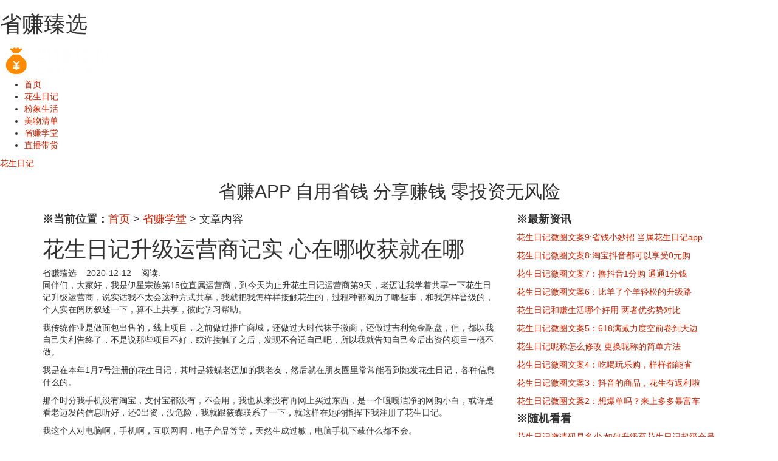

--- FILE ---
content_type: text/html
request_url: https://www.hsrjdl.com/xt/521.html
body_size: 7067
content:
<!doctype html>
<html>
<head>
<meta charset="utf-8">
<meta name="viewport" content="width=device-width, initial-scale=1">
<title>花生日记升级运营商记实 心在哪收获就在哪 - 省赚臻选</title>
<meta name="keywords" content="花生日记升级运营商" />
<meta name="description" content="同伴们，大家好，我是伊星宗族第15位直属运营商，到今天为止升花生日记运营商第9天，老迈让我学着共享一下花生日记升级运营商，说实话我不太会这种方式共享，我就把我怎样样接触花生的，过程种都阅历了哪些事，和我怎样晋级的，个人实在阅历叙述一下，算不上共享，彼此学习帮助。" />
<meta property="og:type" content="article"/>
<meta property="og:image" content=""/>
<meta property="og:release_date" content="2020-12-12"/>
<meta property="og:title" content="花生日记升级运营商记实 心在哪收获就在哪 - 省赚臻选"/>
<meta property="og:description" content="同伴们，大家好，我是伊星宗族第15位直属运营商，到今天为止升花生日记运营商第9天，老迈让我学着共享一下花生日记升级运营商，说实话我不太会这种方式共享，我就把我怎样样接触花生的，过程种都阅历了哪些事，和我怎样晋级的，个人实在阅历叙述一下，算不上共享，彼此学习帮助。"/>
<meta property="og:url" content="https://www.hsrjdl.com/xt/521.html" />
<link rel="shortcut icon" href="https://www.hsrjdl.com/favicon.ico" type="image/x-icon" /> 
<link rel="stylesheet" href="https://www.hsrjdl.com/statics/other/css/bootstrap.min.css" >
<link rel="stylesheet" href="https://www.hsrjdl.com/statics/other/css/main.css?v=2.2" >
<link rel="stylesheet" href="https://www.hsrjdl.com/statics/other/css/all.min.css">
</head>

<body>

<section class="banner banner-hsrj" role="banner">
  
  <header id="header" class="header-bgcolor-hsrj">
    <div class="header-content clearfix"> 
	  <h1 class="site">省赚臻选</h1>
      <a class="logo" href="https://www.hsrjdl.com/"><img src="https://www.hsrjdl.com/statics/other/images/logo.png" alt="省赚臻选"></a>
      <nav class="navigation" role="navigation">
        <ul class="primary-nav">
                    <li><a href="https://www.hsrjdl.com/" >首页</a></li>
                    <li><a href="https://www.hsrjdl.com/app/hsrj/"  target="_blank">花生日记</a></li>
                    <li><a href="https://www.hsrjdl.com/app/fxsh/"  target="_blank">粉象生活</a></li>
                    <li><a href="https://www.hsrjdl.com/app/mwqd/"  target="_blank">美物清单</a></li>
                    <li><a href="https://www.hsrjdl.com/xt/"  class="on"  target="_blank">省赚学堂</a></li>
          <li><a href="https://www.hsrjdl.com/zx/"  target="_blank">直播带货</a></li>
                  </ul>
      </nav>
      <a href="https://www.hsrjdl.com/" class="nav-toggle">花生日记<span></span></a> </div>
  </header>
  
  <div id="banner" class="container">
    <div class="col-md-12 col-sm-12 text-center">
      <div class="banner-text">
        <h2><span>省赚APP 自用省钱 分享赚钱 零投资无风险</span></h2>
      </div>
    </div>
  </div>
  
</section>


<section id="overview" class="section overview">
  <div class="container">
    <div class="row">
      <div class="col-md-8 col-sm-12 ">
        <div class="overview-content">
		
          <h4><strong>※当前位置：</strong><a href="https://www.hsrjdl.com/">首页</a><span> > </span><a href="https://www.hsrjdl.com/xt/">省赚学堂</a> >  文章内容 </h4>
		  
		  <h1>花生日记升级运营商记实 心在哪收获就在哪</h1>
		  
		  省赚臻选 &nbsp;&nbsp; 2020-12-12 &nbsp;&nbsp; 阅读:<span id="hits"></span>
		  
		  <div class="show"> 
		  
			<p>同伴们，大家好，我是伊星宗族第15位直属运营商，到今天为止升花生日记运营商第9天，老迈让我学着共享一下花生日记升级运营商，说实话我不太会这种方式共享，我就把我怎样样接触花生的，过程种都阅历了哪些事，和我怎样晋级的，个人实在阅历叙述一下，算不上共享，彼此学习帮助。</p>

<p>我传统作业是做面包出售的，线上项目，之前做过推广商城，还做过大时代袜子微商，还做过吉利兔金融盘，但，都以我自己失利告终了，不是说那些项目不好，或许接触了之后，发现不合适自己吧，所以我就告知自己今后出资的项目一概不做。</p>

<p>我是在本年1月7号注册的花生日记，其时是筱蝶老迈加的我老友，然后就在朋友圈里常常能看到她发花生日记，各种信息什么的。</p>

<p>那个时分我手机没有淘宝，支付宝都没有，不会用，我也从来没有再网上买过东西，是一个嘎嘎洁净的网购小白，或许是看老迈发的信息听好，还0出资，没危险，我就跟筱蝶联系了一下，就这样在她的指挥下我注册了花生日记。</p>

<p>我这个人对电脑啊，手机啊，互联网啊，电子产品等等，天然生成过敏，电脑手机下载什么都不会。</p>

<p>跟筱蝶老迈下载花生日记今后，她让我在下载个手机淘宝，支付宝，的确其时给我弄的一头雾水，咋下载也不会，费很大下载完了，底子就不知道咋用，（天然生成过敏这些东西）。</p>

<p>但我的确挺敬服筱蝶的，就我这样的纯小白，她都不抛弃，一字一句的长途遥控教我怎样操作，<a href="https://www.hsrjdl.com/xt/299.html">怎样给他人注册花生日记</a>，怎样赚佣钱，怎样发朋友圈等等，全部都是老迈教的，在这里真心感谢她。</p>

<p>之后呢，我就开端找人注册，没几天我的直属就注册了80多位，当然，我肯定是没讲明白花生到底是干嘛的，由于我那也不会淘宝网购，所以，对领卷省钱，赚佣钱，一点概念没有，这80多人都是体面工程，注册完今后，我其时就觉得这个东西，又领卷又跳转淘宝下单付款什么的，我自己要是学不会，肯定跟他人也讲不明白，也没有用。</p>

<p>是的，真是老迈一点点教出来的。</p>

<p>到了7月份的时分，我也是没啥事，就在朋友那里弄个桌子，做了KT报，还有一个小东西，就出去地推。</p>

<p>就这样带着玩相同做，还是正常上班，筱蝶呢也常常发微信鼓励我，教我，她始终也没抛弃我。</p>

<p>第一天推了26人，挺高兴，后台也有一些收入了，就这样出差回来就推，推了3/4次吧，直属粉丝100多点，推荐粉丝150多人吧，正好到了8月25号的那天，正准备带着我的会员去选购礼品，准备要大干一场的时分，不幸降临了。</p>

<p>那天黄昏，自己在家洗澡 ，不小心左脚摔骨折了，9月5号做的手术。</p>

<p>然后就不必说了，同伴们都知道，伤筋动骨100天，到今天为止第95天，基本没出几回屋。</p>

<p>这期间我就每天加微信老友50个，通过的也有20多个，然后就挨个聊，发朋友圈吸粉，自己也出不去，无法<a href="https://www.hsrjdl.com/xt/484.html">地推花生日记</a>啊，加了两个街坊注册，而且咱们三个人建了一个群。</p>

<p>后来就想办法，挨个会员去聊，拉进群，设鼓励，积极发朋友圈，发爆款，等等细节事都做，横竖在家里也有时间，就这样在11月23号号，成功升到了运营商。</p>

<p>会员也从出院那天开端的 不到300人，增加到现在的，1493人，每天收益都是100多，筱蝶老迈跟我说收益少了点，但是我自己比较知足，比较满意的，由于我告知自己等脚好了，能走路时，我就出去各种推广了，虽然东北比较冷，但是，我能够在商场内推广，正好我的作业性质还能够辽宁省出差，哪都能够去，正好合适推花生，所以，我会很快把粉丝队伍继续扩大，继续做好传，帮，带的作用，带动我的大将团队成员，一级一级复制好花生基础常识和相关技巧，以及群管理等等。</p>

<p>咱们乐。大家庭团队，也有几位大将很快也会够条件晋级，听老迈的话，稳稳的晋级，不要为了晋级而晋级，我便是这么传达下去的。</p>

<p>最后总结一句话，跟对人，做对事，没有人家做的好，就虚心，听话照做就行了，跟着成功的人步伐，你离成功也不会远，同伴们，不给你们打鸡血，信任我这个小白都能晋级，而且在抱病没出屋期间，充沛证明了那句话心在哪，收成就在哪。</p>

<p>今天就简略叙述一下，我这一路做花生日记走过来的实在情况，等下次我在学到更多方面常识的时分，我在给大家共享，谢谢一切同伴们，祝，伊星宗族，一切花生宝宝，都能种好花生，都能升运营商在家网上赚钱，实现财富自在。</p>

<p>以上便是有关花生日记升级运营商的全部内容，新老朋友可以找花生君交流，非常乐意与您一起成长~</p>
						
			<!--p class="qlewm"><img src="https://www.hsrjdl.com/statics/other/images/wechat-qrcode.png" alt="微信公众号" /></p-->
			
		  </div>
		  
		  <hr />
		  
		  <p>上一篇：<a href="https://www.hsrjdl.com/xt/520.html">花生日记怎么分享赚钱 往后余生同种花生</a></p>
		  <p>下一篇：<a href="https://www.hsrjdl.com/xt/522.html">花生日记怎么赚钱的 认真快信守承诺</a></p>
		  
		  <hr />
		  
		  <h4><strong>※相关资讯</strong></h4>
		              			 
          <p><a href="https://www.hsrjdl.com/xt/161.html">花生日记超级会员如何快速升级到花生日记运营商</a></p> 
			 
          <p><a href="https://www.hsrjdl.com/xt/246.html">请问花生日记超级会员怎么升级到运营商</a></p> 
			 
          <p><a href="https://www.hsrjdl.com/xt/395.html">花生日记如何快速升级运营商</a></p> 
			 
          <p><a href="https://www.hsrjdl.com/xt/403.html">花生日记怎么升级运营商 坚持就是胜利</a></p> 
			 
          <p><a href="https://www.hsrjdl.com/xt/630.html">一边带娃一边做花生日记升级运营商</a></p> 
								   
		  
        </div>
		 
		 <!--评论-->
        <!--清除浮动导航对锚点定位的影响-->
<div class="cl"></div>

<div id="pinglun">
    <iframe src="https://www.hsrjdl.com/index.php?m=comment&c=index&a=init&commentid=content_1-521-1&iframe=1" width="100%" height="100%" id="comment_iframe" frameborder="0" scrolling="no"></iframe>
</div>

      </div>
	  
      <div class="col-md-4 col-sm-12 sidebar-right">
        <div class="overview-content">
          <h4><strong>※最新资讯</strong></h4>
		    
			 
          <p><a href="https://www.hsrjdl.com/xt/931.html">花生日记微圈文案9:省钱小妙招 当属花生日记app</a></p> 
			 
          <p><a href="https://www.hsrjdl.com/xt/930.html">花生日记微圈文案8:淘宝抖音都可以享受0元购</a></p> 
			 
          <p><a href="https://www.hsrjdl.com/xt/929.html">花生日记微圈文案7：撸抖音1分购 通通1分钱</a></p> 
			 
          <p><a href="https://www.hsrjdl.com/xt/928.html">花生日记微圈文案6：比羊了个羊轻松的升级路</a></p> 
			 
          <p><a href="https://www.hsrjdl.com/xt/927.html">花生日记和赚生活哪个好用 两者优劣势对比</a></p> 
			 
          <p><a href="https://www.hsrjdl.com/xt/926.html">花生日记微圈文案5：618满减力度空前卷到天边</a></p> 
			 
          <p><a href="https://www.hsrjdl.com/xt/923.html">花生日记昵称怎么修改 更换昵称的简单方法</a></p> 
			 
          <p><a href="https://www.hsrjdl.com/xt/922.html">花生日记微圈文案4：吃喝玩乐购，样样都能省</a></p> 
			 
          <p><a href="https://www.hsrjdl.com/xt/921.html">花生日记微圈文案3：抖音的商品，花生有返利啦</a></p> 
			 
          <p><a href="https://www.hsrjdl.com/xt/920.html">花生日记微圈文案2：想爆单吗？来上多多暴富车</a></p> 
					            <h4><strong>※随机看看</strong></h4>
		   
			          <p><a href="https://www.hsrjdl.com/xt/132.html">花生日记邀请码是多少 如何升级至花生日记超级会员</a></p> 
			          <p><a href="https://www.hsrjdl.com/xt/564.html">花生日记放单平台有哪些优势</a></p> 
			          <p><a href="https://www.hsrjdl.com/xt/152.html">好省和花生日记哪个好 美逛和花生日记哪个好</a></p> 
			          <p><a href="https://www.hsrjdl.com/xt/281.html">花生日记是什么 那么多的导购APP为什么要做花生日记</a></p> 
			          <p><a href="https://www.hsrjdl.com/xt/875.html">花生日记怎么变运营商 冲刺运营商的秘诀</a></p> 
			          <p><a href="https://www.hsrjdl.com/xt/923.html">花生日记昵称怎么修改 更换昵称的简单方法</a></p> 
			          <p><a href="https://www.hsrjdl.com/xt/823.html">花生日记小助手使用中遇到的几个问题解答</a></p> 
			          <p><a href="https://www.hsrjdl.com/xt/336.html">花生日记超级会员是啥 浅谈提升业绩小细节</a></p> 
			          <p><a href="https://www.hsrjdl.com/xt/500.html">花生日记运营商是大坑 记我冲刺运营商的悲喜</a></p> 
			          <p><a href="https://www.hsrjdl.com/xt/737.html">花生日记如何维护团队引流粉丝</a></p> 
					            <h4><strong>※七天热门</strong></h4>
		  		            <p><a href="https://www.hsrjdl.com/xt/65.html">花生日记app属于合法的吗 会不会是骗局</a></p> 
			          <p><a href="https://www.hsrjdl.com/xt/568.html">花生日记运营商条件怎么做到 只要坚持就有可能</a></p> 
			          <p><a href="https://www.hsrjdl.com/xt/847.html">花生日记安全可靠吗 注意这些问题保证没事</a></p> 
			          <p><a href="https://www.hsrjdl.com/xt/915.html">如何下载花生日记 三个方法介绍给大家</a></p> 
			          <p><a href="https://www.hsrjdl.com/xt/499.html">花生日记地推海报分享 记一次难忘的地推经历</a></p> 
			          <p><a href="https://www.hsrjdl.com/xt/82.html">如何百度下载花生日记app 方法原来这么简单</a></p> 
			          <p><a href="https://www.hsrjdl.com/xt/577.html">新手如何20天成功升级花生日记app运营商</a></p> 
			          <p><a href="https://www.hsrjdl.com/xt/778.html">花生日记开通运营商的方法是什么</a></p> 
			          <p><a href="https://www.hsrjdl.com/xt/16.html">喜大普奔！！现在加入花生日记，自动成为超级会员！！</a></p> 
			          <p><a href="https://www.hsrjdl.com/xt/170.html">花生日记提现最多问题答疑之我为什么无法提现</a></p> 
					          </div>
      </div>
    </div>
  </div>
</section>

<button id="backToTop"><i class="fas fa-arrow-circle-up"></i></button>  

<footer class="section footer">
  <div class="footer-bottom">
    <div class="container">
      <div class="col-md-12">
        <p>
			Copyright©2025 
			<a href="https://www.hsrjdl.com">省赚臻选</a> HSRJDL.COM 版权所有 <a href="https://beian.miit.gov.cn/" target="_blank" rel="nofollow">鲁ICP备20017802号</a>
			<a href="https://www.hsrjdl.com/sitemap.xml" rel="nofollow" target="_blank">网站地图</a> 
			客服QQ：1449741644
		</p>
      </div>
    </div>
  </div> 
</footer>

<script src="https://www.hsrjdl.com/statics/other/js/jquery.min.js" ></script>
<script src="https://www.hsrjdl.com/statics/other/js/bootstrap.min.js" ></script>
<script src="https://www.hsrjdl.com/statics/other/js/owl.carousel.min.js" ></script> <!--客服-->
<script src="https://www.hsrjdl.com/statics/other/js/main.js" ></script><!--zt-->

<script language="JavaScript" src="https://www.hsrjdl.com/api.php?op=count&id=521&modelid=12"></script>


<!--图片加a标签 用于fancybox-->
<script>  
$(function(){
    $('.overview-content .show img,.owl-item .item img').each(function() {  
        var $a = $('<a>').attr({  
            'href': $(this).attr('src'),
            'data-fancybox': 'gallery',
            'class': 'fancyboxImg'
        });  
        $(this).wrap($a);  
    });  
});  
</script>

<!--fancybox-->
<link href="https://www.hsrjdl.com/statics/other/css/jquery.fancybox.min.css" rel="stylesheet">
<script src="https://www.hsrjdl.com/statics/other/js/jquery.fancybox.min.js"></script>
<script>
$("fancyboxImg").each(function () {
    var element = document.createElement("a");
    $(element).attr("data-fancybox", "gallery");
    $(element).attr("href", $(this).attr("src"));
    $(this).wrap(element);
});
</script>

<script>  
// 100px 返回顶部
$(function() {
$(window).scroll(function () {  
    if ($(this).scrollTop() > 100) {
        $('#backToTop').fadeIn();  
    } else {  
        $('#backToTop').fadeOut();  
    }  
});  
$('#backToTop').click(function(){  
    $('html, body').animate({scrollTop: 0}, 800);
    return false;  
});  
});  
</script>

<!--客服QQ-->
<div id="floatTools" class="rides-cs" style="height:40px;">
  <div class="floatL">
  	<a id="aFloatTools_Show" class="btnOpen" style="top:0px;display:block" href="javascript:void(0);">展开</a>
  	<a id="aFloatTools_Hide" class="btnCtn" style="top:0px;display:none" href="javascript:void(0);">收缩</a>
  </div>
  <div id="divFloatToolsView" class="floatR" style="display: none;height:356px;width: 151px;">
    <div class="cn"> 
      <!--ul>
        <li><a target="_blank" rel="nofollow" href="http://wpa.qq.com/msgrd?v=3&uin=1449741644&site=qq&menu=yes"><img border="0" src="images/qq/online.png" alt="点击这里给我发QQ消息"/></a> </li>
      </ul-->
	  <div><a href="http://wpa.qq.com/msgrd?v=3&uin=1449741644&site=qq&menu=yes" target="_blank" rel="nofollow"><img src="https://www.hsrjdl.com/statics/other/images/qq/kfqq_2.png" style=" border: 3px #29a7e2 solid; "></a></div>
    </div>
  </div>
</div>
<script>
	$(function(){
		$("#aFloatTools_Show").click(function(){
			$('#divFloatToolsView').animate({width:'show',opacity:'show'},100,function(){$('#divFloatToolsView').show();});
			$('#aFloatTools_Show').hide();
			$('#aFloatTools_Hide').show();				
		});
		$("#aFloatTools_Hide").click(function(){
			$('#divFloatToolsView').animate({width:'hide', opacity:'hide'},100,function(){$('#divFloatToolsView').hide();});
			$('#aFloatTools_Show').show();
			$('#aFloatTools_Hide').hide();	
		});
	});
</script> 

<!-- 百度统计 -->
<script>
var _hmt = _hmt || [];
(function() {
  var hm = document.createElement("script");
  hm.src = "https://hm.baidu.com/hm.js?a21a587e9aa60f12db42f65c34d627e5";
  var s = document.getElementsByTagName("script")[0]; 
  s.parentNode.insertBefore(hm, s);
})();
</script>

</body>
</html>

--- FILE ---
content_type: application/javascript
request_url: https://www.hsrjdl.com/statics/other/js/main.js
body_size: 470
content:
$(document).ready(function() {
	// Header Scroll
	$(window).on('scroll', function() {
		var scroll = $(window).scrollTop();

		if (scroll >= 50) {
			$('#header').addClass('fixed');
		} else {
			$('#header').removeClass('fixed');
		}
	});

// Owl Carousel
	
      $("#owl-demo").owlCarousel({
		  autoPlay : true,
        pagination: false,
		navigation : false
		
      });

	// Fancybox
	$('.work-box').fancybox();

	// Page Scroll
	var sections = $('section')
		nav = $('nav[role="navigation"]');

	$(window).on('scroll', function () {
	  	var cur_pos = $(this).scrollTop();
	  	sections.each(function() {
	    	var top = $(this).offset().top - 76
	        	bottom = top + $(this).outerHeight();
	    	if (cur_pos >= top && cur_pos <= bottom) {
	      		nav.find('a').removeClass('active');
	      		nav.find('a[href="#'+$(this).attr('id')+'"]').addClass('active');
	    	}
	  	});
	});
	nav.find('a').on('click', function () {
	  	var $el = $(this)
	    	id = $el.attr('href');
		$('html, body').animate({
			scrollTop: $(id).offset().top - 75
		}, 500);
	  return false;
	});

	// Mobile Navigation
	$('.nav-toggle').on('click', function() {
		$(this).toggleClass('close-nav');
		nav.toggleClass('open');
		return false;
	});	
	nav.find('a').on('click', function() {
		$('.nav-toggle').toggleClass('close-nav');
		nav.toggleClass('open');
	});
});